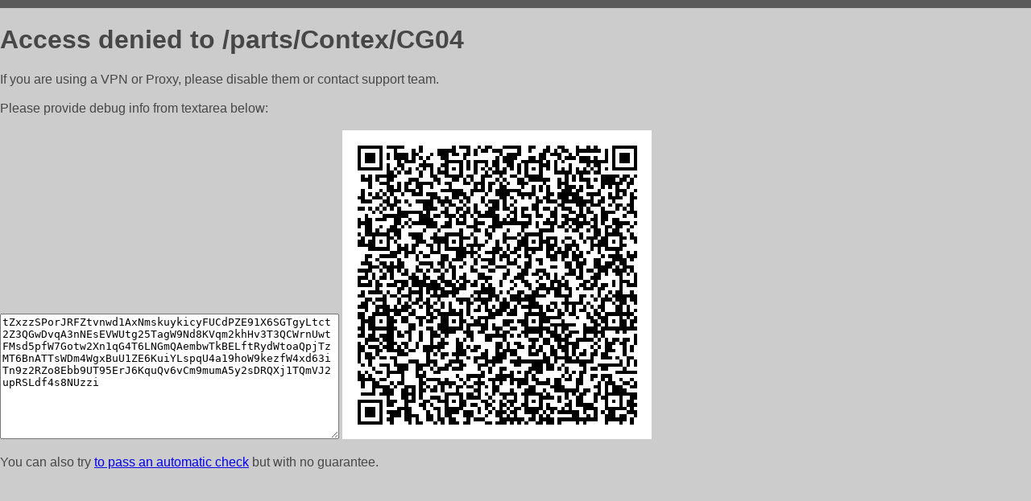

--- FILE ---
content_type: text/html; charset=utf-8
request_url: http://autoplus46.ru/parts/Contex/CG04
body_size: 934
content:
<!DOCTYPE html PUBLIC "-//W3C//DTD HTML 4.01//EN">
<html>
<head>
    <meta http-equiv="content-type" content="text/html; charset=utf-8" />
	<meta name="ROBOTS" content="NOINDEX, NOFOLLOW" />
	<meta http-equiv="Cache-control" content="no-cache, must-revalidate" />
    <title>Access Denied</title>
  <style type="text/css">
 body {
      font-family: Arial, sans-serif;
      font-size: 100%;
      background: #CCCCCC;
      border-top: 10px solid #5B5B5B;
      padding: 0;
      margin:0;
      color:#474747;
  }
  </style>
</head>
<body>
    <h1>Access denied to /parts/Contex/CG04 </h1>
<p>If you are using a VPN or Proxy, please disable them or
contact support team.<br><br>
Please provide debug info from textarea below:<br><br>
<textarea cols=50 rows=10 readonly>[base64]</textarea>
<img src="/.abcp-show-bimg/[base64]">
<br>
</p>
<p>
You can also try <a href="https://geoinfo.cpv1.pro/lmnb5ZR9f2bRK8F8D4b/autocheck.dyn?blre=2&wmdrastf=hC5BctqmT2P&supinfo=[base64]">to
 pass an automatic check</a> but with no guarantee.</p>
</body>
</html>
